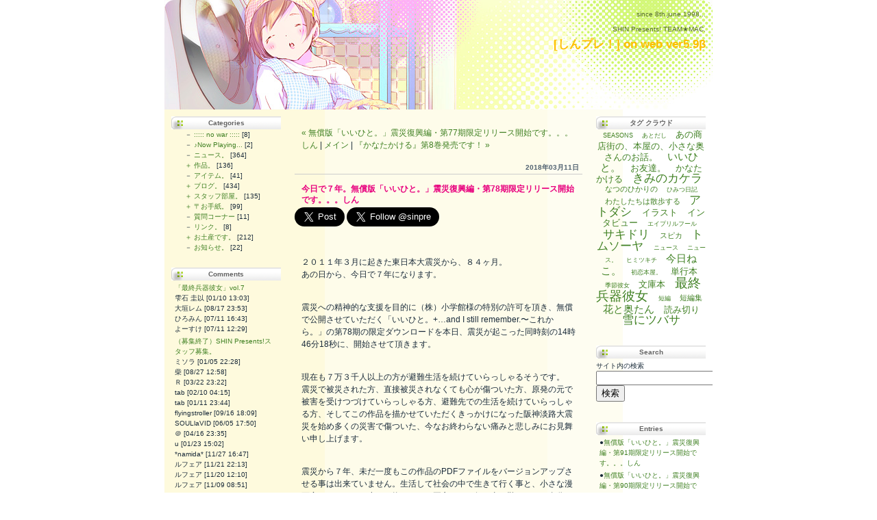

--- FILE ---
content_type: text/html
request_url: http://www.sinpre.com/sinpre/archives/2018/03/78_1.html
body_size: 63876
content:
<!DOCTYPE html PUBLIC "-//W3C//DTD XHTML 1.0 Transitional//EN" "http://www.w3.org/TR/xhtml1/DTD/xhtml1-transitional.dtd">

<html xmlns="http://www.w3.org/1999/xhtml">
<head>
<meta http-equiv="Content-Type" content="text/html; charset=utf-8" />
<meta name="generator" content="http://www.movabletype.org/" />

<title>[しんプレ！] on web  ver5.9β: 今日で７年。無償版「いいひと。」震災復興編・第78期限定リリース開始です。。。しん</title>



<link rel="stylesheet" href="http://www.sinpre.com/sinpre/entry.css" type="text/css" />

<link rel="alternate" type="application/atom+xml" title="Atom" href="http://www.sinpre.com/sinpre/atom.xml" />

<link rel="alternate" type="application/rss+xml" title="RSS 1.0" href="http://www.sinpre.com/sinpre/index.rdf" />

<link rel="alternate" type="application/rss+xml" title="RSS 2.0" href="http://www.sinpre.com/sinpre/index.xml" />

<link rel="EditURI" type="application/rsd+xml" title="RSD" href="http://www.sinpre.com/sinpre/rsd.xml" />






</head>



<body>



<div id="container">



<div id="banner">

<h2>since 8th.june.1998...<br>SHIN Presents! TEAM★MAC.</h2>

<h1><a href="http://www.sinpre.com/sinpre/" accesskey="1">[しんプレ！] on web  ver5.9β</a></h1>

</div>

<!--テーブル左側-->
<table width="780" border="0" cellspacing="0" cellpadding="0">
  <tr> 
    <td width="180" align="left" valign="top">

<div id="right">

<div class="sidebar">



<h2>Categories</h2>

<div class="sidetitle">
<div id="categories">

<script type="text/javascript" language="javascript">
<!--

function shBlock(id){
    var disp = document.getElementById(id).style.display;

    if (disp == "block") {
        document.getElementById(id).style.display= "none";
    } else {
        document.getElementById(id).style.display= "block";
    }
}

//-->
</script>


<ul>

<li>
－

<a href="http://www.sinpre.com/sinpre/archives/_no_war_/" title="考え続けるために。"> ::::: no war :::::</a>
[8]


<div style="display:none" id="cat_22">

</div>
</li>






<li>
－

<a href="http://www.sinpre.com/sinpre/archives/now_playing/" title="しんプレで今現在、お仕事しながら聴いている曲です♪">♪Now Playing...</a>
[2]


<div style="display:none" id="cat_46">

</div>
</li>






<li>
－

<a href="http://www.sinpre.com/sinpre/archives/news/" title="しんプレの最新情報です。">ニュース。</a>
[364]


<div style="display:none" id="cat_8">

</div>
</li>






<li>
<a href="javascript:void(0);" onClick="shBlock('cat_10');">＋</a>



<a href="http://www.sinpre.com/sinpre/archives/works/" title="しんプレの作品たちです。お買い物もこちらからが便利。ネット通販サイトへのリンクがありますよ。">作品。</a>
[136]


<div style="display:none" id="cat_10">

<ul>

<li>
－

<a href="http://www.sinpre.com/sinpre/archives/works/cat54/" title="">いいひと。</a>
[22]


<div style="display:none" id="cat_54">

</div>
</li>






<li>
－

<a href="http://www.sinpre.com/sinpre/archives/works/cat42/" title="">最終兵器彼女</a>
[18]


<div style="display:none" id="cat_42">

</div>
</li>






<li>
－

<a href="http://www.sinpre.com/sinpre/archives/works/cat43/" title="">きみのカケラ</a>
[9]


<div style="display:none" id="cat_43">

</div>
</li>






<li>
－

<a href="http://www.sinpre.com/sinpre/archives/works/cat44/" title="">トムソーヤ</a>
[7]


<div style="display:none" id="cat_44">

</div>
</li>






<li>
－

<a href="http://www.sinpre.com/sinpre/archives/works/okutan/" title="">花と奥たん</a>
[20]


<div style="display:none" id="cat_65">

</div>
</li>






<li>
－

<a href="http://www.sinpre.com/sinpre/archives/works/0143work/" title="">雪にツバサ</a>
[24]


<div style="display:none" id="cat_66">

</div>
</li>






<li>
－

<a href="http://www.sinpre.com/sinpre/archives/works/0144work/" title="">本屋の奥さんのお話し</a>
[9]


<div style="display:none" id="cat_68">

</div>
</li>






<li>
－

<a href="http://www.sinpre.com/sinpre/archives/works/0145work/" title="">かなたかける</a>
[10]


<div style="display:none" id="cat_69">

</div>
</li>






<li>
－

髪を切りに来ました。

<div style="display:none" id="cat_70">

</div>
</li>






<li>
－

<a href="http://www.sinpre.com/sinpre/archives/works/cat48/" title="">短編集。</a>
[9]


<div style="display:none" id="cat_48">

</div>
</li>






<li>
－

<a href="http://www.sinpre.com/sinpre/archives/works/cat56/" title="">読み切り。</a>
[23]


<div style="display:none" id="cat_56">

</div>
</li>






<li>
－

<a href="http://www.sinpre.com/sinpre/archives/works/cat55/" title="">イラスト。</a>
[17]


<div style="display:none" id="cat_55">

</div>
</li>






<li>
－

<a href="http://www.sinpre.com/sinpre/archives/works/cat45/" title="">...その他。</a>
[10]


<div style="display:none" id="cat_45">

</div>
</li>

</ul>


</div>
</li>






<li>
－

<a href="http://www.sinpre.com/sinpre/archives/item/" title="しんプレ作品関連のDVD、CDなどをはじめとしたグッズはこちら。">アイテム。</a>
[41]


<div style="display:none" id="cat_11">

</div>
</li>






<li>
<a href="javascript:void(0);" onClick="shBlock('cat_16');">＋</a>



<a href="http://www.sinpre.com/sinpre/archives/blog/" title="作品の情報からしんプレの近況までいろんなあれこれをブログにしています。">ブログ。</a>
[434]


<div style="display:none" id="cat_16">

<ul>

<li>
－

<a href="http://www.sinpre.com/sinpre/archives/blog/cat23/" title="サイト更新記録兼しんプレの近況日記">ひみつ日記</a>
[121]


<div style="display:none" id="cat_23">

</div>
</li>






<li>
－

<a href="http://www.sinpre.com/sinpre/archives/blog/cat19/" title="">最終兵器彼女</a>
[59]


<div style="display:none" id="cat_19">

</div>
</li>






<li>
<a href="javascript:void(0);" onClick="shBlock('cat_18');">＋</a>



<a href="http://www.sinpre.com/sinpre/archives/blog/private/" title="高橋しんの不定期更新ブログ。主に猫とか猫とか。">しんブログ</a>
[81]


<div style="display:none" id="cat_18">

<ul>

<li>
－

<a href="http://www.sinpre.com/sinpre/archives/blog/private/cat63/" title="猫とか猫とか。">今日ねこ。</a>
[26]


<div style="display:none" id="cat_63">

</div>
</li>

</ul>


</div>
</li>






<li>
<a href="javascript:void(0);" onClick="shBlock('cat_9');">＋</a>



<a href="http://www.sinpre.com/sinpre/archives/blog/cat9/" title="">きみのカケラ</a>
[70]


<div style="display:none" id="cat_9">

<ul>

<li>
－

<a href="http://www.sinpre.com/sinpre/archives/blog/cat9/cat61/" title="">サキドリ：きみのカケラ</a>
[44]


<div style="display:none" id="cat_61">

</div>
</li>

</ul>


</div>
</li>






<li>
－

<a href="http://www.sinpre.com/sinpre/archives/blog/cat20/" title="">トムソーヤ</a>
[51]


<div style="display:none" id="cat_20">

</div>
</li>






<li>
－

<a href="http://www.sinpre.com/sinpre/archives/blog/0345blog/" title="">雪にツバサ</a>
[126]


<div style="display:none" id="cat_67">

</div>
</li>






<li>
－

<a href="http://www.sinpre.com/sinpre/archives/blog/cat24/" title="">しんプレ</a>
[89]


<div style="display:none" id="cat_24">

</div>
</li>






<li>
<a href="javascript:void(0);" onClick="shBlock('cat_57');">＋</a>



<a href="http://www.sinpre.com/sinpre/archives/blog/cat57/" title="">落書き帳。</a>
[9]


<div style="display:none" id="cat_57">

<ul>

<li>
－

<a href="http://www.sinpre.com/sinpre/archives/blog/cat57/cat58/" title="">古い落書き帳</a>
[8]


<div style="display:none" id="cat_58">

</div>
</li>






<li>
－

<a href="http://www.sinpre.com/sinpre/archives/blog/cat57/cat59/" title="">新しい落書き帳</a>
[1]


<div style="display:none" id="cat_59">

</div>
</li>

</ul>


</div>
</li>

</ul>


</div>
</li>






<li>
<a href="javascript:void(0);" onClick="shBlock('cat_12');">＋</a>



<a href="http://www.sinpre.com/sinpre/archives/staff/" title="当サイトを運営してます、しんプレスタッフのお部屋です。スタッフ募集情報もこちらから。">スタッフ部屋。</a>
[135]


<div style="display:none" id="cat_12">

<ul>

<li>
－

<a href="http://www.sinpre.com/sinpre/archives/staff/cat21/" title="">スタッフ募集</a>
[3]


<div style="display:none" id="cat_21">

</div>
</li>

</ul>


</div>
</li>






<li>
<a href="javascript:void(0);" onClick="shBlock('cat_13');">＋</a>



<a href="http://www.sinpre.com/sinpre/archives/letter/" title="皆さんからのお便りをどうぞ。送るのもこちらから。">〒お手紙。</a>
[99]


<div style="display:none" id="cat_13">

<ul>

<li>
－

<a href="http://www.sinpre.com/sinpre/archives/letter/cat53/" title="">〒お手紙を送る</a>
[1]


<div style="display:none" id="cat_53">

</div>
</li>

</ul>


</div>
</li>






<li>
－

<a href="http://www.sinpre.com/sinpre/archives/faq/" title="わからないこと、イロイロ聞いてみて。お答え出来ないことももちろんあります。">質問コーナー</a>
[11]


<div style="display:none" id="cat_14">

</div>
</li>






<li>
－

<a href="http://www.sinpre.com/sinpre/archives/links/" title="しんプレにイロイロ関係したリンク集です。お友達もこちらから。">リンク。</a>
[8]


<div style="display:none" id="cat_15">

</div>
</li>






<li>
<a href="javascript:void(0);" onClick="shBlock('cat_49');">＋</a>



<a href="http://www.sinpre.com/sinpre/archives/present/" title="[しんプレ.com!]にお越しいただきましてありがとうございました。よろしければお土産もお持ち帰り下さい。">お土産です。</a>
[212]


<div style="display:none" id="cat_49">

<ul>

<li>
－

<a href="http://www.sinpre.com/sinpre/archives/present/cat62/" title="きみのカケラのおみやげです。">きみのカケラ</a>
[26]


<div style="display:none" id="cat_62">

</div>
</li>






<li>
－

<a href="http://www.sinpre.com/sinpre/archives/present/cat50/" title="最終兵器彼女のおみやげです。">最終兵器彼女</a>
[20]


<div style="display:none" id="cat_50">

</div>
</li>






<li>
－

<a href="http://www.sinpre.com/sinpre/archives/present/cat51/" title="その他の作品のおみやげです。">その他</a>
[28]


<div style="display:none" id="cat_51">

</div>
</li>






<li>
－

<a href="http://www.sinpre.com/sinpre/archives/present/cat52/" title="携帯の待ち受け画面をどうぞ。">携帯待ち受け</a>
[79]


<div style="display:none" id="cat_52">

</div>
</li>

</ul>


</div>
</li>






<li>
－

<a href="http://www.sinpre.com/sinpre/archives/infomation/" title="[しんプレ.com!]からのお知らせです。">お知らせ。</a>
[22]


<div style="display:none" id="cat_7">

</div>
</li>

</ul>



</div>
</div>


<br>


<h2>Comments</h2>



<ul>


<li><a href="http://www.sinpre.com/sinpre/archives/2001/12/vol7.html">「最終兵器彼女」vol.7</a><br>


雫石 圭以 [01/10 13:03]<br />


大垣レム [08/17 23:53]<br />


ひろみん [07/11 16:43]<br />


よーすけ [07/11 12:29]<br />



</li>


<li><a href="http://www.sinpre.com/sinpre/archives/2010/12/shin_presents.html">（募集終了）SHIN Presents!スタッフ募集。</a><br>


ミソラ [01/05 22:28]<br />


柴 [08/27 12:58]<br />


Ｒ [03/22 23:22]<br />


tab [02/10 04:15]<br />


tab [01/11 23:44]<br />


flyingstroller [09/16 18:09]<br />


SOULlaVID [06/05 17:50]<br />


＠ [04/16 23:35]<br />


u [01/23 15:02]<br />


*namida* [11/27 16:47]<br />


ルフェア [11/21 22:13]<br />


ルフェア [11/20 12:10]<br />


ルフェア [11/09 08:51]<br />



</li>


<li><a href="http://www.sinpre.com/sinpre/archives/2013/04/post_453.html">【発表】「花と奥たん」刊行ペース倍増化計画！！</a><br>


萌 [04/07 23:56]<br />



</li>


<li><a href="http://www.sinpre.com/sinpre/archives/2011/03/311.html">3月11日の震災で生活が変わってしまった沢山の読者の方々、そして漫画が好きな方々へ。</a><br>


Yoshi. [09/07 08:06]<br />


ヒロ [04/12 16:35]<br />


ちょめじ [04/12 16:33]<br />


りりり [03/21 15:28]<br />



</li>


<li><a href="http://www.sinpre.com/sinpre/archives/2012/04/vol3_5.html">「雪にツバサ」vol.3　発売開始です！！</a><br>


まぁ汰 [05/08 13:35]<br />



</li>


<li><a href="http://www.sinpre.com/sinpre/archives/2011/08/post_436.html">「花と奥たん第７話」本日公開！</a><br>


あ [05/03 04:07]<br />


ともママ [12/21 23:30]<br />


ナミダメ [09/23 22:28]<br />



</li>


<li><a href="http://www.sinpre.com/sinpre/archives/2012/01/vol2_6.html">「雪にツバサ」vol.2　本日！発売です!!</a><br>


大阪学生 [01/24 01:37]<br />



</li>


<li><a href="http://www.sinpre.com/sinpre/archives/2011/10/post_440.html">[速報！]「雪にツバサ」第一話完全試し読み開始です♪</a><br>


のん [10/29 17:26]<br />



</li>


<li><a href="http://www.sinpre.com/sinpre/archives/2011/09/seasons_1.html">「SEASONS ─なつのひかりの─」発売開始！</a><br>


まーず [09/28 00:04]<br />


うっちゃ [09/21 22:32]<br />


良幸 [09/18 18:01]<br />


影の人 [09/18 17:59]<br />


あおやん [09/18 17:50]<br />


ねん [09/18 17:33]<br />


春杜 [09/18 17:27]<br />


bsf [09/17 14:03]<br />



</li>


<li><a href="http://www.sinpre.com/sinpre/archives/2011/07/post_435.html">新連載「雪にツバサ」スタートです。</a><br>


道民 [07/22 00:34]<br />



</li>



</ul>



</div>

</div>
</td>
<!--左テーブル終了-->
<!--中央テーブル-->
<td width="420" align="left" valign="top">

<div id="center">

<div class="content">



<p align="right">
<a href="http://www.sinpre.com/sinpre/archives/2018/02/77.html">&laquo; 無償版「いいひと。」震災復興編・第77期限定リリース開始です。。。しん</a> |

<a href="http://www.sinpre.com/sinpre/">メイン</a>
| <a href="http://www.sinpre.com/sinpre/archives/2018/04/8_3.html">『かなたかける』第8巻発売です！ &raquo;</a>

</p>

<h2>2018&#24180;03&#26376;11&#26085;</h2>

<h3>今日で７年。無償版「いいひと。」震災復興編・第78期限定リリース開始です。。。しん</h3>


<a href="https://twitter.com/share" class="twitter-share-button"{count} data-via="sinpre" data-size="large">Tweet</a> <script>!function(d,s,id){var js,fjs=d.getElementsByTagName(s)[0],p=/^http:/.test(d.location)?'http':'https';if(!d.getElementById(id)){js=d.createElement(s);js.id=id;js.src=p+'://platform.twitter.com/widgets.js';fjs.parentNode.insertBefore(js,fjs);}}(document, 'script', 'twitter-wjs');</script>


<a href="https://twitter.com/sinpre" class="twitter-follow-button" data-show-count="false" data-size="large">Follow @sinpre</a> <script>!function(d,s,id){var js,fjs=d.getElementsByTagName(s)[0],p=/^http:/.test(d.location)?'http':'https';if(!d.getElementById(id)){js=d.createElement(s);js.id=id;js.src=p+'://platform.twitter.com/widgets.js';fjs.parentNode.insertBefore(js,fjs);}}(document, 'script', 'twitter-wjs');</script>


<iframe src="http://www.facebook.com/plugins/like.php?href=hhttp://www.sinpre.com/sinpre/archives/2018/03/78_1.html&amp;layout=button_count&amp;show_faces=true&amp;width=450&amp;action=like&amp;font=arial&amp;colorscheme=light&amp;height=21" scrolling="no" frameborder="0" style="border:none; overflow:hidden; width:450px; height:21px;" allowTransparency="true"></iframe>


<p>２０１１年３月に起きた東日本大震災から、８４ヶ月。<br />
あの日から、今日で７年になります。</p>

<p>震災への精神的な支援を目的に（株）小学館様の特別の許可を頂き、無償で公開させていただく「いいひと。+…and I still remember.〜これから。」の第78期の限定ダウンロードを本日、震災が起こった同時刻の14時46分18秒に、開始させて頂きます。</p>

<p>現在も７万３千人以上の方が避難生活を続けていらっしゃるそうです。<br />
震災で被災された方、直接被災されなくても心が傷ついた方、原発の元で被害を受けつづけていらっしゃる方、避難先での生活を続けていらっしゃる方、そしてこの作品を描かせていただくきっかけになった阪神淡路大震災を始め多くの災害で傷ついた、今なお終わらない痛みと悲しみにお見舞い申し上げます。</p>

<p>震災から７年、未だ一度もこの作品のPDFファイルをバージョンアップさせる事は出来ていません。生活して社会の中で生きて行く事と、小さな漫画家によるこんな小さな物でさえも両立させて行く事の難しさや、自分に対してのふがいなさを改めて確認するような日々です。<br />
しかし、ごく小さな作品ですが、この漫画を描くために積み重ねた自分なりに熱い日々や、このように無償公開するために費やした日々は、わたしにとっての小さな「あの日の」真実です。</p>

<p>２３年前のあの日、阪神・淡路の震災で被災された方に取材させていただいた「忘れ去られる事が一番つらい」という趣旨の言葉から始まったこの作品を、今後も、私自身への気付きも併せまして、作品のテーマ同様、「思い出すこと」をテーマに公開して行けたらと思い、続けさせていただきます。</p>

<p><br />
震災直後の２０１１年３月２６日の第１期の公開以来、たくさんのダウンロード、リツイート、ご感想、そして何より、読んでいただきましてありがとうございます。<br />
いつもは作品を出版関係の方や本屋さんから読者さんの元に届けて頂くのですが、この作品はツイッターやwebを通じて、作品を「読者さんから」、そのお友達の方々に届けて頂いています。お手数をおかけしますが、作家としてとても幸せな事だとも思っています。<br />
小さな漫画家の小さな作品に、皆さんが多くの力を与えてくださったこと。その事で、読まれた方の中で少しでも、前を向けた方がいらっしゃれば、嬉しく、誇りに思います。</p>

<p>漫画を取り巻く環境が必ずしも良い方向には進んでいない時ですが、漫画家の先輩達が血のにじむ思いをして開いて下さった「こんな時にでも誰かに勇気をわける事が出来る、信じる」という、漫画が持ち得る道を途絶えさせぬよう、私の小さな一歩一歩を、重ねさせて頂ければと思います。</p>

<p><br />
では、この作品を、今は私の読者の方に。それと、もし漫画が好きなお友達で、日常の中震災の事が忘れられて行く、忘れて行く事に心が傷ついている方がいらっしゃいましたら、よろしければまわして頂けますか？小さな力の漫画家で申し訳ないのですが。</p>

<p>2018年3月11日　高橋しん</p>

<p><a href="http://www.sinpre.com/sinpre/archives/2011/03/post_429.html"><img alt="IIHITO-eq-hyoushi.jpg" src="http://www.sinpre.com/sinpre/archives/2011/03/26/IIHITO-eq-hyoushi-thumb.jpg" width="205" height="300" />無償ダウンロードはこちらの第１期配信のエントリーからどうぞ。</a></p>

<p><font color="#555555">※今期の無償配信は、今月はむしろたくさんの報道により震災のことが伝えられていますので、特別のことはせず、いつも通り本日から3日間の限定配信を考えています。<br />
作品のテーマ上、また震災後、節目節目で私なりに復興の状態を見定めつつ、その都度配信して行けたらと思っています。ご理解よろしくお願いします。</p>

<p>PDFが読む事の出来ない環境にある方は、申し訳ありませんが有償の書籍をお買い求め頂くしか、今は方法はありません。これは宣伝ではなく、PDFを読めない方への配慮としての一文です。ご理解頂ければ助かります。<br />
<a href="http://www.shogakukan.co.jp/comics/detail/_isbn_4091927912">＞「いいひと。」11巻の小学館さま書籍情報・販売サイトへ（色んなサイトのネット書店へも行けます）</a><br />
</font></p>

<p>ご意見・動作の不具合等ありましたらツイッターID [<a href="http://twitter.com/sinpre">@sinpre</a>]まで、どうぞよろしければお願いします。</p>

<p></p>

<p>●今回の配信のためにFacebookページも作ってみました。よろしければ。<br />
<iframe src="http://www.facebook.com/plugins/likebox.php?href=http%3A%2F%2Fwww.facebook.com%2Fpages%2F%E9%AB%98%E6%A9%8B%E3%81%97%E3%82%93%E3%83%97%E3%83%AC%E3%82%BC%E3%83%B3%E3%83%84%2F180781528634345&amp;width=292&amp;colorscheme=light&amp;show_faces=true&amp;stream=true&amp;header=true&amp;height=427" scrolling="no" frameborder="0" style="border:none; overflow:hidden; width:292px; height:427px;" allowTransparency="true"></iframe></p>

<div id="a001282more"><div id="more">

</div></div>

<p><font color="#3355aa" size"-1">●関連カテゴリーもどうぞ</font><div class="cate">[<a href="http://www.sinpre.com/sinpre/archives/news/">ニュース。</a>]</div></p>

<p class="posted">投稿者 sinpre : 2018&#24180;03&#26376;11&#26085; 14:46</p>




<h2 id="comments">コメント</h2>





<h2>コメントをどうぞ。<br>
●皆さんにとって楽しいコメントは採用させていただくことがあります。<br>
●メールアドレスはセキュリティー上のもので外部に表示されることはありません。<br>
</h2> 
<font size="2"><b>お手紙フォーマット<br></b>
　どんな人？　性別（推奨）<br>
　お手紙の内容（公開したくない場合その旨お書き下さい）<br>
<font color="#aaaaaa"><b>++文例++<br></b>
高校生　男<br>
非公開です。こんにちは～。<br></font></font>

 



<form method="post" action="http://sinpre.com/mt/mt-comments.cgi" name="comments_form" onsubmit="if (this.bakecookie[0].checked) rememberMe(this)">
<input type="hidden" name="static" value="1" />
<input type="hidden" name="entry_id" value="1282" />

<div id="name_email">
<p><label for="author">名前:</label><br />
<input tabindex="1" id="author" name="author" /></p>

<p><label for="email">メールアドレス（外部に表示されることはありません）:</label><br />
<input tabindex="2" id="email" name="email" /></p>
</div>



<p><label for="url">URL:</label><br />
<input tabindex="3" type="text" name="url" id="url" />
保存しますか?
<input type="radio" id="remember" onclick="rememberMe(this.form)" name="bakecookie" /><label for="remember">はい</label><input type="radio" id="forget" name="bakecookie" onclick="forgetMe(this.form)" value="Forget Info" style="margin-left: 15px;" /><label for="forget">いいえ</label><br style="clear: both;" />
</p>

<p><label for="text">コメント:</label><br/>
<textarea tabindex="4" id="text" name="text" rows="10" cols="50"></textarea></p>

<div align="center">
<input type="submit" name="preview" tabindex="5" 
    value="&nbsp;確認&nbsp;" />
<input style="font-weight: bold;" type="submit" name="post" 
    tabindex="6" value="&nbsp;投稿&nbsp;" />
</div>
</form>




<script type="text/javascript" language="javascript">
<!--
if (document.comments_form.email != undefined)
    document.comments_form.email.value = getCookie("mtcmtmail");
if (document.comments_form.author != undefined)
    document.comments_form.author.value = getCookie("mtcmtauth");
if (document.comments_form.url != undefined)
    document.comments_form.url.value = getCookie("mtcmthome");
if (getCookie("mtcmtauth") || getCookie("mtcmthome")) {
    document.comments_form.bakecookie[0].checked = true;
} else {
    document.comments_form.bakecookie[1].checked = true;
}
//-->
</script>





</div>

</div>
</td>
<!--中央テーブル終了-->
<!--右テーブル-->
<td width="180" align="left" valign="top">


<div id="right">

<div class="sidebar">


<div class="module-tagcloud module">
    <h2 class="module-header">タグ クラウド</h2>
    <div class="module-content">
        <ul class="module-list">
                            <li class="module-list-item taglevel6">
                    <a href="http://sinpre.com/mt/mt-search.cgi?tag=SEASONS&amp;blog_id=4">SEASONS</a>
                </li>
                            <li class="module-list-item taglevel6">
                    <a href="http://sinpre.com/mt/mt-search.cgi?tag=%E3%81%82%E3%81%A8%E3%81%A0%E3%81%97&amp;blog_id=4">あとだし</a>
                </li>
                            <li class="module-list-item taglevel4">
                    <a href="http://sinpre.com/mt/mt-search.cgi?tag=%E3%81%82%E3%81%AE%E5%95%86%E5%BA%97%E8%A1%97%E3%81%AE%E3%80%81%E6%9C%AC%E5%B1%8B%E3%81%AE%E3%80%81%E5%B0%8F%E3%81%95%E3%81%AA%E5%A5%A5%E3%81%95%E3%82%93%E3%81%AE%E3%81%8A%E8%A9%B1%E3%80%82&amp;blog_id=4">あの商店街の、本屋の、小さな奥さんのお話。</a>
                </li>
                            <li class="module-list-item taglevel3">
                    <a href="http://sinpre.com/mt/mt-search.cgi?tag=%E3%81%84%E3%81%84%E3%81%B2%E3%81%A8%E3%80%82&amp;blog_id=4">いいひと。</a>
                </li>
                            <li class="module-list-item taglevel4">
                    <a href="http://sinpre.com/mt/mt-search.cgi?tag=%E3%81%8A%E5%8F%8B%E9%81%94%E3%80%82&amp;blog_id=4">お友達。</a>
                </li>
                            <li class="module-list-item taglevel4">
                    <a href="http://sinpre.com/mt/mt-search.cgi?tag=%E3%81%8B%E3%81%AA%E3%81%9F%E3%81%8B%E3%81%91%E3%82%8B&amp;blog_id=4">かなたかける</a>
                </li>
                            <li class="module-list-item taglevel2">
                    <a href="http://sinpre.com/mt/mt-search.cgi?tag=%E3%81%8D%E3%81%BF%E3%81%AE%E3%82%AB%E3%82%B1%E3%83%A9&amp;blog_id=4">きみのカケラ</a>
                </li>
                            <li class="module-list-item taglevel5">
                    <a href="http://sinpre.com/mt/mt-search.cgi?tag=%E3%81%AA%E3%81%A4%E3%81%AE%E3%81%B2%E3%81%8B%E3%82%8A%E3%81%AE&amp;blog_id=4">なつのひかりの</a>
                </li>
                            <li class="module-list-item taglevel6">
                    <a href="http://sinpre.com/mt/mt-search.cgi?tag=%E3%81%B2%E3%81%BF%E3%81%A4%E6%97%A5%E8%A8%98&amp;blog_id=4">ひみつ日記</a>
                </li>
                            <li class="module-list-item taglevel5">
                    <a href="http://sinpre.com/mt/mt-search.cgi?tag=%E3%82%8F%E3%81%9F%E3%81%97%E3%81%9F%E3%81%A1%E3%81%AF%E6%95%A3%E6%AD%A9%E3%81%99%E3%82%8B&amp;blog_id=4">わたしたちは散歩する</a>
                </li>
                            <li class="module-list-item taglevel2">
                    <a href="http://sinpre.com/mt/mt-search.cgi?tag=%E3%82%A2%E3%83%88%E3%83%80%E3%82%B7&amp;blog_id=4">アトダシ</a>
                </li>
                            <li class="module-list-item taglevel4">
                    <a href="http://sinpre.com/mt/mt-search.cgi?tag=%E3%82%A4%E3%83%A9%E3%82%B9%E3%83%88&amp;blog_id=4">イラスト</a>
                </li>
                            <li class="module-list-item taglevel4">
                    <a href="http://sinpre.com/mt/mt-search.cgi?tag=%E3%82%A4%E3%83%B3%E3%82%BF%E3%83%93%E3%83%A5%E3%83%BC&amp;blog_id=4">インタビュー</a>
                </li>
                            <li class="module-list-item taglevel6">
                    <a href="http://sinpre.com/mt/mt-search.cgi?tag=%E3%82%A8%E3%82%A4%E3%83%97%E3%83%AA%E3%83%AB%E3%83%95%E3%83%BC%E3%83%AB&amp;blog_id=4">エイプリルフール</a>
                </li>
                            <li class="module-list-item taglevel2">
                    <a href="http://sinpre.com/mt/mt-search.cgi?tag=%E3%82%B5%E3%82%AD%E3%83%89%E3%83%AA&amp;blog_id=4">サキドリ</a>
                </li>
                            <li class="module-list-item taglevel5">
                    <a href="http://sinpre.com/mt/mt-search.cgi?tag=%E3%82%B9%E3%83%94%E3%82%AB&amp;blog_id=4">スピカ</a>
                </li>
                            <li class="module-list-item taglevel2">
                    <a href="http://sinpre.com/mt/mt-search.cgi?tag=%E3%83%88%E3%83%A0%E3%82%BD%E3%83%BC%E3%83%A4&amp;blog_id=4">トムソーヤ</a>
                </li>
                            <li class="module-list-item taglevel6">
                    <a href="http://sinpre.com/mt/mt-search.cgi?tag=%E3%83%8B%E3%83%A5%E3%83%BC%E3%82%B9&amp;blog_id=4">ニュース</a>
                </li>
                            <li class="module-list-item taglevel6">
                    <a href="http://sinpre.com/mt/mt-search.cgi?tag=%E3%83%8B%E3%83%A5%E3%83%BC%E3%82%B9%E3%80%82&amp;blog_id=4">ニュース。</a>
                </li>
                            <li class="module-list-item taglevel6">
                    <a href="http://sinpre.com/mt/mt-search.cgi?tag=%E3%83%92%E3%83%9F%E3%83%84%E3%82%AD%E3%83%81&amp;blog_id=4">ヒミツキチ</a>
                </li>
                            <li class="module-list-item taglevel3">
                    <a href="http://sinpre.com/mt/mt-search.cgi?tag=%E4%BB%8A%E6%97%A5%E3%81%AD%E3%81%93%E3%80%82&amp;blog_id=4">今日ねこ。</a>
                </li>
                            <li class="module-list-item taglevel6">
                    <a href="http://sinpre.com/mt/mt-search.cgi?tag=%E5%88%9D%E6%81%8B%E6%9C%AC%E5%B1%8B%E3%80%82&amp;blog_id=4">初恋本屋。</a>
                </li>
                            <li class="module-list-item taglevel4">
                    <a href="http://sinpre.com/mt/mt-search.cgi?tag=%E5%8D%98%E8%A1%8C%E6%9C%AC&amp;blog_id=4">単行本</a>
                </li>
                            <li class="module-list-item taglevel6">
                    <a href="http://sinpre.com/mt/mt-search.cgi?tag=%E5%AD%A3%E7%AF%80%E5%BD%BC%E5%A5%B3&amp;blog_id=4">季節彼女</a>
                </li>
                            <li class="module-list-item taglevel4">
                    <a href="http://sinpre.com/mt/mt-search.cgi?tag=%E6%96%87%E5%BA%AB%E6%9C%AC&amp;blog_id=4">文庫本</a>
                </li>
                            <li class="module-list-item taglevel1">
                    <a href="http://sinpre.com/mt/mt-search.cgi?tag=%E6%9C%80%E7%B5%82%E5%85%B5%E5%99%A8%E5%BD%BC%E5%A5%B3&amp;blog_id=4">最終兵器彼女</a>
                </li>
                            <li class="module-list-item taglevel6">
                    <a href="http://sinpre.com/mt/mt-search.cgi?tag=%E7%9F%AD%E7%B7%A8&amp;blog_id=4">短編</a>
                </li>
                            <li class="module-list-item taglevel5">
                    <a href="http://sinpre.com/mt/mt-search.cgi?tag=%E7%9F%AD%E7%B7%A8%E9%9B%86&amp;blog_id=4">短編集</a>
                </li>
                            <li class="module-list-item taglevel3">
                    <a href="http://sinpre.com/mt/mt-search.cgi?tag=%E8%8A%B1%E3%81%A8%E5%A5%A5%E3%81%9F%E3%82%93&amp;blog_id=4">花と奥たん</a>
                </li>
                            <li class="module-list-item taglevel4">
                    <a href="http://sinpre.com/mt/mt-search.cgi?tag=%E8%AA%AD%E3%81%BF%E5%88%87%E3%82%8A&amp;blog_id=4">読み切り</a>
                </li>
                            <li class="module-list-item taglevel2">
                    <a href="http://sinpre.com/mt/mt-search.cgi?tag=%E9%9B%AA%E3%81%AB%E3%83%84%E3%83%90%E3%82%B5&amp;blog_id=4">雪にツバサ</a>
                </li>
            
        </ul>
    </div>
</div>


<h2>Search</h2>

 

<div class="link-note">

<form method="get" action="http://sinpre.com/mt/mt-search.cgi">

<input type="hidden" name="IncludeBlogs" value="4" />

<label for="search" accesskey="4">サイト内の検索</label><br />

<input id="search"  class="fo" name="search" size="20" /><br />

<input type="submit" value="検索" />

</form>

</div>






<h2>Entries</h2>



<ul>


<li>●<a href="http://www.sinpre.com/sinpre/archives/2019/05/91.html">無償版「いいひと。」震災復興編・第91期限定リリース開始です。。。しん</a></li>


<li>●<a href="http://www.sinpre.com/sinpre/archives/2019/04/90.html">無償版「いいひと。」震災復興編・第90期限定リリース開始です。。。しん</a></li>


<li>●<a href="http://www.sinpre.com/sinpre/archives/2019/03/15_4.html">「花と奥たん第15話 お好み焼きの仲直り風 (前・中・後編)」</a></li>


<li>●<a href="http://www.sinpre.com/sinpre/archives/2019/03/89_1.html">あの日から８年経ちました。無償版「いいひと。」震災復興編・第89期限定リリース開始です。。。しん</a></li>


<li>●<a href="http://www.sinpre.com/sinpre/archives/2019/02/14_6.html">「花と奥たん第14話 お久しぶりの海の味。五つ。 (前・中・後編)」</a></li>


<li>●<a href="http://www.sinpre.com/sinpre/archives/2019/02/88.html">来月で、８年経ちます。無償版「いいひと。」震災復興編・第88期限定リリース開始です。。。しん</a></li>


<li>●<a href="http://www.sinpre.com/sinpre/archives/2019/01/13_1.html">「花と奥たん第13話 季節外れのあったかご飯 (前・中・後編)」</a></li>


<li>●<a href="http://www.sinpre.com/sinpre/archives/2019/01/86_1.html">今年最初。無償版「いいひと。」震災復興編・第87期限定リリース開始です。。。しん</a></li>


<li>●<a href="http://www.sinpre.com/sinpre/archives/2018/12/86.html">年内最後。無償版「いいひと。」震災復興編・第86期限定リリース開始です。。。しん</a></li>


<li>●<a href="http://www.sinpre.com/sinpre/archives/2018/12/12_4.html">「花と奥たん第12話 里芋と牛肉と醤油味のアレ。(前・中・後編)」</a></li>


<li>●<a href="http://www.sinpre.com/sinpre/archives/2018/12/_11_4_1.html">花と奥たん連載再開 & 週刊連載化です!「第11話 愛情自家製ピーナツで4品」</a></li>


<li>●<a href="http://www.sinpre.com/sinpre/archives/2018/11/post_478.html">『最終兵器彼女スペシャルイベント』開催決定！</a></li>


<li>●<a href="http://www.sinpre.com/sinpre/archives/2018/11/85.html">無償版「いいひと。」震災復興編・第85期限定リリース開始です。。。しん</a></li>


<li>●<a href="http://www.sinpre.com/sinpre/archives/2018/10/10_3.html">『かなたかける』第10巻発売です！</a></li>


<li>●<a href="http://www.sinpre.com/sinpre/archives/2018/10/post_479.html">急募！「高橋しん・プレゼンツ」作画スタッフ募集！〜「花と奥たん」や新作等〜</a></li>


<li>●<a href="http://www.sinpre.com/sinpre/archives/2018/10/84_1.html">無償版「いいひと。」震災復興編・第84期限定リリース開始です。。。しん</a></li>


<li>●<a href="http://www.sinpre.com/sinpre/archives/2018/09/83.html">無償版「いいひと。」震災復興編・第83期限定リリース開始です。。。しん</a></li>


<li>●<a href="http://www.sinpre.com/sinpre/archives/2018/08/82.html">無償版「いいひと。」震災復興編・第82期限定リリース開始です。。。しん</a></li>


<li>●<a href="http://www.sinpre.com/sinpre/archives/2018/08/9_4.html">『かなたかける』第9巻発売です！</a></li>


<li>●<a href="http://www.sinpre.com/sinpre/archives/2018/06/81.html">無償版「いいひと。」震災復興編・第81期限定リリース開始です。。。しん</a></li>


<li>●<a href="http://www.sinpre.com/sinpre/archives/2018/05/80.html">無償版「いいひと。」震災復興編・第80期限定リリース開始です。。。しん</a></li>


<li>●<a href="http://www.sinpre.com/sinpre/archives/2018/04/79.html">熊本・大分地震から２年。無償版「いいひと。」震災復興編・第79期限定リリース開始です。。。しん</a></li>


<li>●<a href="http://www.sinpre.com/sinpre/archives/2018/04/8_3.html">『かなたかける』第8巻発売です！</a></li>


<li>●<a href="http://www.sinpre.com/sinpre/archives/2018/03/78_1.html">今日で７年。無償版「いいひと。」震災復興編・第78期限定リリース開始です。。。しん</a></li>


<li>●<a href="http://www.sinpre.com/sinpre/archives/2018/02/77.html">無償版「いいひと。」震災復興編・第77期限定リリース開始です。。。しん</a></li>


<li>●<a href="http://www.sinpre.com/sinpre/archives/2018/01/76.html">今年最初。無償版「いいひと。」震災復興編・第76期限定リリース開始です。。。しん</a></li>


<li>●<a href="http://www.sinpre.com/sinpre/archives/2017/12/7_3.html">『かなたかける』第7巻発売です！</a></li>


<li>●<a href="http://www.sinpre.com/sinpre/archives/2017/12/75.html">無償版「いいひと。」震災復興編・第75期限定リリース開始です。。。しん</a></li>


<li>●<a href="http://www.sinpre.com/sinpre/archives/2017/12/post_476.html">『最終兵器彼女』最新コラボアイテムのご紹介です☆</a></li>


<li>●<a href="http://www.sinpre.com/sinpre/archives/2017/11/74.html">無償版「いいひと。」震災復興編・第74期限定リリース開始です。。。しん</a></li>



</ul>



<div class="module-archives module" id="monthly-archives">
   <h2 class="module-header">ArchiveList</h2>
   <div class="module-content">
      <select onchange="nav(this)">
         <option>月を選択</option>
                  <option value="http://www.sinpre.com/sinpre/archives/2019/05/">2019&#24180;05&#26376;</option>
                  <option value="http://www.sinpre.com/sinpre/archives/2019/04/">2019&#24180;04&#26376;</option>
                  <option value="http://www.sinpre.com/sinpre/archives/2019/03/">2019&#24180;03&#26376;</option>
                  <option value="http://www.sinpre.com/sinpre/archives/2019/02/">2019&#24180;02&#26376;</option>
                  <option value="http://www.sinpre.com/sinpre/archives/2019/01/">2019&#24180;01&#26376;</option>
                  <option value="http://www.sinpre.com/sinpre/archives/2018/12/">2018&#24180;12&#26376;</option>
                  <option value="http://www.sinpre.com/sinpre/archives/2018/11/">2018&#24180;11&#26376;</option>
                  <option value="http://www.sinpre.com/sinpre/archives/2018/10/">2018&#24180;10&#26376;</option>
                  <option value="http://www.sinpre.com/sinpre/archives/2018/09/">2018&#24180;09&#26376;</option>
                  <option value="http://www.sinpre.com/sinpre/archives/2018/08/">2018&#24180;08&#26376;</option>
                  <option value="http://www.sinpre.com/sinpre/archives/2018/06/">2018&#24180;06&#26376;</option>
                  <option value="http://www.sinpre.com/sinpre/archives/2018/05/">2018&#24180;05&#26376;</option>
                  <option value="http://www.sinpre.com/sinpre/archives/2018/04/">2018&#24180;04&#26376;</option>
                  <option value="http://www.sinpre.com/sinpre/archives/2018/03/">2018&#24180;03&#26376;</option>
                  <option value="http://www.sinpre.com/sinpre/archives/2018/02/">2018&#24180;02&#26376;</option>
                  <option value="http://www.sinpre.com/sinpre/archives/2018/01/">2018&#24180;01&#26376;</option>
                  <option value="http://www.sinpre.com/sinpre/archives/2017/12/">2017&#24180;12&#26376;</option>
                  <option value="http://www.sinpre.com/sinpre/archives/2017/11/">2017&#24180;11&#26376;</option>
                  <option value="http://www.sinpre.com/sinpre/archives/2017/10/">2017&#24180;10&#26376;</option>
                  <option value="http://www.sinpre.com/sinpre/archives/2017/09/">2017&#24180;09&#26376;</option>
                  <option value="http://www.sinpre.com/sinpre/archives/2017/08/">2017&#24180;08&#26376;</option>
                  <option value="http://www.sinpre.com/sinpre/archives/2017/07/">2017&#24180;07&#26376;</option>
                  <option value="http://www.sinpre.com/sinpre/archives/2017/06/">2017&#24180;06&#26376;</option>
                  <option value="http://www.sinpre.com/sinpre/archives/2017/05/">2017&#24180;05&#26376;</option>
                  <option value="http://www.sinpre.com/sinpre/archives/2017/04/">2017&#24180;04&#26376;</option>
                  <option value="http://www.sinpre.com/sinpre/archives/2017/03/">2017&#24180;03&#26376;</option>
                  <option value="http://www.sinpre.com/sinpre/archives/2017/02/">2017&#24180;02&#26376;</option>
                  <option value="http://www.sinpre.com/sinpre/archives/2017/01/">2017&#24180;01&#26376;</option>
                  <option value="http://www.sinpre.com/sinpre/archives/2016/12/">2016&#24180;12&#26376;</option>
                  <option value="http://www.sinpre.com/sinpre/archives/2016/11/">2016&#24180;11&#26376;</option>
                  <option value="http://www.sinpre.com/sinpre/archives/2016/10/">2016&#24180;10&#26376;</option>
                  <option value="http://www.sinpre.com/sinpre/archives/2016/09/">2016&#24180;09&#26376;</option>
                  <option value="http://www.sinpre.com/sinpre/archives/2016/08/">2016&#24180;08&#26376;</option>
                  <option value="http://www.sinpre.com/sinpre/archives/2016/07/">2016&#24180;07&#26376;</option>
                  <option value="http://www.sinpre.com/sinpre/archives/2016/06/">2016&#24180;06&#26376;</option>
                  <option value="http://www.sinpre.com/sinpre/archives/2016/05/">2016&#24180;05&#26376;</option>
                  <option value="http://www.sinpre.com/sinpre/archives/2016/04/">2016&#24180;04&#26376;</option>
                  <option value="http://www.sinpre.com/sinpre/archives/2016/03/">2016&#24180;03&#26376;</option>
                  <option value="http://www.sinpre.com/sinpre/archives/2016/02/">2016&#24180;02&#26376;</option>
                  <option value="http://www.sinpre.com/sinpre/archives/2016/01/">2016&#24180;01&#26376;</option>
                  <option value="http://www.sinpre.com/sinpre/archives/2015/12/">2015&#24180;12&#26376;</option>
                  <option value="http://www.sinpre.com/sinpre/archives/2015/11/">2015&#24180;11&#26376;</option>
                  <option value="http://www.sinpre.com/sinpre/archives/2015/10/">2015&#24180;10&#26376;</option>
                  <option value="http://www.sinpre.com/sinpre/archives/2015/09/">2015&#24180;09&#26376;</option>
                  <option value="http://www.sinpre.com/sinpre/archives/2015/08/">2015&#24180;08&#26376;</option>
                  <option value="http://www.sinpre.com/sinpre/archives/2015/07/">2015&#24180;07&#26376;</option>
                  <option value="http://www.sinpre.com/sinpre/archives/2015/06/">2015&#24180;06&#26376;</option>
                  <option value="http://www.sinpre.com/sinpre/archives/2015/05/">2015&#24180;05&#26376;</option>
                  <option value="http://www.sinpre.com/sinpre/archives/2015/04/">2015&#24180;04&#26376;</option>
                  <option value="http://www.sinpre.com/sinpre/archives/2015/03/">2015&#24180;03&#26376;</option>
                  <option value="http://www.sinpre.com/sinpre/archives/2015/02/">2015&#24180;02&#26376;</option>
                  <option value="http://www.sinpre.com/sinpre/archives/2015/01/">2015&#24180;01&#26376;</option>
                  <option value="http://www.sinpre.com/sinpre/archives/2014/12/">2014&#24180;12&#26376;</option>
                  <option value="http://www.sinpre.com/sinpre/archives/2014/11/">2014&#24180;11&#26376;</option>
                  <option value="http://www.sinpre.com/sinpre/archives/2014/10/">2014&#24180;10&#26376;</option>
                  <option value="http://www.sinpre.com/sinpre/archives/2014/09/">2014&#24180;09&#26376;</option>
                  <option value="http://www.sinpre.com/sinpre/archives/2014/08/">2014&#24180;08&#26376;</option>
                  <option value="http://www.sinpre.com/sinpre/archives/2014/07/">2014&#24180;07&#26376;</option>
                  <option value="http://www.sinpre.com/sinpre/archives/2014/06/">2014&#24180;06&#26376;</option>
                  <option value="http://www.sinpre.com/sinpre/archives/2014/05/">2014&#24180;05&#26376;</option>
                  <option value="http://www.sinpre.com/sinpre/archives/2014/04/">2014&#24180;04&#26376;</option>
                  <option value="http://www.sinpre.com/sinpre/archives/2014/03/">2014&#24180;03&#26376;</option>
                  <option value="http://www.sinpre.com/sinpre/archives/2014/02/">2014&#24180;02&#26376;</option>
                  <option value="http://www.sinpre.com/sinpre/archives/2014/01/">2014&#24180;01&#26376;</option>
                  <option value="http://www.sinpre.com/sinpre/archives/2013/12/">2013&#24180;12&#26376;</option>
                  <option value="http://www.sinpre.com/sinpre/archives/2013/11/">2013&#24180;11&#26376;</option>
                  <option value="http://www.sinpre.com/sinpre/archives/2013/10/">2013&#24180;10&#26376;</option>
                  <option value="http://www.sinpre.com/sinpre/archives/2013/09/">2013&#24180;09&#26376;</option>
                  <option value="http://www.sinpre.com/sinpre/archives/2013/08/">2013&#24180;08&#26376;</option>
                  <option value="http://www.sinpre.com/sinpre/archives/2013/07/">2013&#24180;07&#26376;</option>
                  <option value="http://www.sinpre.com/sinpre/archives/2013/06/">2013&#24180;06&#26376;</option>
                  <option value="http://www.sinpre.com/sinpre/archives/2013/05/">2013&#24180;05&#26376;</option>
                  <option value="http://www.sinpre.com/sinpre/archives/2013/04/">2013&#24180;04&#26376;</option>
                  <option value="http://www.sinpre.com/sinpre/archives/2013/03/">2013&#24180;03&#26376;</option>
                  <option value="http://www.sinpre.com/sinpre/archives/2013/02/">2013&#24180;02&#26376;</option>
                  <option value="http://www.sinpre.com/sinpre/archives/2013/01/">2013&#24180;01&#26376;</option>
                  <option value="http://www.sinpre.com/sinpre/archives/2012/12/">2012&#24180;12&#26376;</option>
                  <option value="http://www.sinpre.com/sinpre/archives/2012/11/">2012&#24180;11&#26376;</option>
                  <option value="http://www.sinpre.com/sinpre/archives/2012/10/">2012&#24180;10&#26376;</option>
                  <option value="http://www.sinpre.com/sinpre/archives/2012/09/">2012&#24180;09&#26376;</option>
                  <option value="http://www.sinpre.com/sinpre/archives/2012/08/">2012&#24180;08&#26376;</option>
                  <option value="http://www.sinpre.com/sinpre/archives/2012/07/">2012&#24180;07&#26376;</option>
                  <option value="http://www.sinpre.com/sinpre/archives/2012/06/">2012&#24180;06&#26376;</option>
                  <option value="http://www.sinpre.com/sinpre/archives/2012/05/">2012&#24180;05&#26376;</option>
                  <option value="http://www.sinpre.com/sinpre/archives/2012/04/">2012&#24180;04&#26376;</option>
                  <option value="http://www.sinpre.com/sinpre/archives/2012/03/">2012&#24180;03&#26376;</option>
                  <option value="http://www.sinpre.com/sinpre/archives/2012/02/">2012&#24180;02&#26376;</option>
                  <option value="http://www.sinpre.com/sinpre/archives/2012/01/">2012&#24180;01&#26376;</option>
                  <option value="http://www.sinpre.com/sinpre/archives/2011/12/">2011&#24180;12&#26376;</option>
                  <option value="http://www.sinpre.com/sinpre/archives/2011/11/">2011&#24180;11&#26376;</option>
                  <option value="http://www.sinpre.com/sinpre/archives/2011/10/">2011&#24180;10&#26376;</option>
                  <option value="http://www.sinpre.com/sinpre/archives/2011/09/">2011&#24180;09&#26376;</option>
                  <option value="http://www.sinpre.com/sinpre/archives/2011/08/">2011&#24180;08&#26376;</option>
                  <option value="http://www.sinpre.com/sinpre/archives/2011/07/">2011&#24180;07&#26376;</option>
                  <option value="http://www.sinpre.com/sinpre/archives/2011/06/">2011&#24180;06&#26376;</option>
                  <option value="http://www.sinpre.com/sinpre/archives/2011/05/">2011&#24180;05&#26376;</option>
                  <option value="http://www.sinpre.com/sinpre/archives/2011/04/">2011&#24180;04&#26376;</option>
                  <option value="http://www.sinpre.com/sinpre/archives/2011/03/">2011&#24180;03&#26376;</option>
                  <option value="http://www.sinpre.com/sinpre/archives/2011/02/">2011&#24180;02&#26376;</option>
                  <option value="http://www.sinpre.com/sinpre/archives/2011/01/">2011&#24180;01&#26376;</option>
                  <option value="http://www.sinpre.com/sinpre/archives/2010/12/">2010&#24180;12&#26376;</option>
                  <option value="http://www.sinpre.com/sinpre/archives/2010/11/">2010&#24180;11&#26376;</option>
                  <option value="http://www.sinpre.com/sinpre/archives/2010/10/">2010&#24180;10&#26376;</option>
                  <option value="http://www.sinpre.com/sinpre/archives/2010/09/">2010&#24180;09&#26376;</option>
                  <option value="http://www.sinpre.com/sinpre/archives/2010/08/">2010&#24180;08&#26376;</option>
                  <option value="http://www.sinpre.com/sinpre/archives/2010/07/">2010&#24180;07&#26376;</option>
                  <option value="http://www.sinpre.com/sinpre/archives/2010/06/">2010&#24180;06&#26376;</option>
                  <option value="http://www.sinpre.com/sinpre/archives/2010/05/">2010&#24180;05&#26376;</option>
                  <option value="http://www.sinpre.com/sinpre/archives/2010/04/">2010&#24180;04&#26376;</option>
                  <option value="http://www.sinpre.com/sinpre/archives/2010/03/">2010&#24180;03&#26376;</option>
                  <option value="http://www.sinpre.com/sinpre/archives/2010/02/">2010&#24180;02&#26376;</option>
                  <option value="http://www.sinpre.com/sinpre/archives/2010/01/">2010&#24180;01&#26376;</option>
                  <option value="http://www.sinpre.com/sinpre/archives/2009/12/">2009&#24180;12&#26376;</option>
                  <option value="http://www.sinpre.com/sinpre/archives/2009/11/">2009&#24180;11&#26376;</option>
                  <option value="http://www.sinpre.com/sinpre/archives/2009/10/">2009&#24180;10&#26376;</option>
                  <option value="http://www.sinpre.com/sinpre/archives/2009/09/">2009&#24180;09&#26376;</option>
                  <option value="http://www.sinpre.com/sinpre/archives/2009/08/">2009&#24180;08&#26376;</option>
                  <option value="http://www.sinpre.com/sinpre/archives/2009/07/">2009&#24180;07&#26376;</option>
                  <option value="http://www.sinpre.com/sinpre/archives/2009/06/">2009&#24180;06&#26376;</option>
                  <option value="http://www.sinpre.com/sinpre/archives/2009/05/">2009&#24180;05&#26376;</option>
                  <option value="http://www.sinpre.com/sinpre/archives/2009/04/">2009&#24180;04&#26376;</option>
                  <option value="http://www.sinpre.com/sinpre/archives/2009/03/">2009&#24180;03&#26376;</option>
                  <option value="http://www.sinpre.com/sinpre/archives/2009/02/">2009&#24180;02&#26376;</option>
                  <option value="http://www.sinpre.com/sinpre/archives/2009/01/">2009&#24180;01&#26376;</option>
                  <option value="http://www.sinpre.com/sinpre/archives/2008/12/">2008&#24180;12&#26376;</option>
                  <option value="http://www.sinpre.com/sinpre/archives/2008/11/">2008&#24180;11&#26376;</option>
                  <option value="http://www.sinpre.com/sinpre/archives/2008/10/">2008&#24180;10&#26376;</option>
                  <option value="http://www.sinpre.com/sinpre/archives/2008/09/">2008&#24180;09&#26376;</option>
                  <option value="http://www.sinpre.com/sinpre/archives/2008/08/">2008&#24180;08&#26376;</option>
                  <option value="http://www.sinpre.com/sinpre/archives/2008/07/">2008&#24180;07&#26376;</option>
                  <option value="http://www.sinpre.com/sinpre/archives/2008/06/">2008&#24180;06&#26376;</option>
                  <option value="http://www.sinpre.com/sinpre/archives/2008/05/">2008&#24180;05&#26376;</option>
                  <option value="http://www.sinpre.com/sinpre/archives/2008/04/">2008&#24180;04&#26376;</option>
                  <option value="http://www.sinpre.com/sinpre/archives/2008/03/">2008&#24180;03&#26376;</option>
                  <option value="http://www.sinpre.com/sinpre/archives/2008/02/">2008&#24180;02&#26376;</option>
                  <option value="http://www.sinpre.com/sinpre/archives/2008/01/">2008&#24180;01&#26376;</option>
                  <option value="http://www.sinpre.com/sinpre/archives/2007/12/">2007&#24180;12&#26376;</option>
                  <option value="http://www.sinpre.com/sinpre/archives/2007/11/">2007&#24180;11&#26376;</option>
                  <option value="http://www.sinpre.com/sinpre/archives/2007/10/">2007&#24180;10&#26376;</option>
                  <option value="http://www.sinpre.com/sinpre/archives/2007/09/">2007&#24180;09&#26376;</option>
                  <option value="http://www.sinpre.com/sinpre/archives/2007/08/">2007&#24180;08&#26376;</option>
                  <option value="http://www.sinpre.com/sinpre/archives/2007/07/">2007&#24180;07&#26376;</option>
                  <option value="http://www.sinpre.com/sinpre/archives/2007/06/">2007&#24180;06&#26376;</option>
                  <option value="http://www.sinpre.com/sinpre/archives/2007/05/">2007&#24180;05&#26376;</option>
                  <option value="http://www.sinpre.com/sinpre/archives/2007/04/">2007&#24180;04&#26376;</option>
                  <option value="http://www.sinpre.com/sinpre/archives/2007/03/">2007&#24180;03&#26376;</option>
                  <option value="http://www.sinpre.com/sinpre/archives/2007/02/">2007&#24180;02&#26376;</option>
                  <option value="http://www.sinpre.com/sinpre/archives/2007/01/">2007&#24180;01&#26376;</option>
                  <option value="http://www.sinpre.com/sinpre/archives/2006/12/">2006&#24180;12&#26376;</option>
                  <option value="http://www.sinpre.com/sinpre/archives/2006/11/">2006&#24180;11&#26376;</option>
                  <option value="http://www.sinpre.com/sinpre/archives/2006/10/">2006&#24180;10&#26376;</option>
                  <option value="http://www.sinpre.com/sinpre/archives/2006/09/">2006&#24180;09&#26376;</option>
                  <option value="http://www.sinpre.com/sinpre/archives/2006/08/">2006&#24180;08&#26376;</option>
                  <option value="http://www.sinpre.com/sinpre/archives/2006/07/">2006&#24180;07&#26376;</option>
                  <option value="http://www.sinpre.com/sinpre/archives/2006/06/">2006&#24180;06&#26376;</option>
                  <option value="http://www.sinpre.com/sinpre/archives/2006/05/">2006&#24180;05&#26376;</option>
                  <option value="http://www.sinpre.com/sinpre/archives/2006/04/">2006&#24180;04&#26376;</option>
                  <option value="http://www.sinpre.com/sinpre/archives/2006/03/">2006&#24180;03&#26376;</option>
                  <option value="http://www.sinpre.com/sinpre/archives/2006/02/">2006&#24180;02&#26376;</option>
                  <option value="http://www.sinpre.com/sinpre/archives/2006/01/">2006&#24180;01&#26376;</option>
                  <option value="http://www.sinpre.com/sinpre/archives/2005/12/">2005&#24180;12&#26376;</option>
                  <option value="http://www.sinpre.com/sinpre/archives/2005/11/">2005&#24180;11&#26376;</option>
                  <option value="http://www.sinpre.com/sinpre/archives/2005/10/">2005&#24180;10&#26376;</option>
                  <option value="http://www.sinpre.com/sinpre/archives/2005/09/">2005&#24180;09&#26376;</option>
                  <option value="http://www.sinpre.com/sinpre/archives/2005/08/">2005&#24180;08&#26376;</option>
                  <option value="http://www.sinpre.com/sinpre/archives/2005/07/">2005&#24180;07&#26376;</option>
                  <option value="http://www.sinpre.com/sinpre/archives/2005/06/">2005&#24180;06&#26376;</option>
                  <option value="http://www.sinpre.com/sinpre/archives/2005/05/">2005&#24180;05&#26376;</option>
                  <option value="http://www.sinpre.com/sinpre/archives/2005/04/">2005&#24180;04&#26376;</option>
                  <option value="http://www.sinpre.com/sinpre/archives/2005/03/">2005&#24180;03&#26376;</option>
                  <option value="http://www.sinpre.com/sinpre/archives/2005/02/">2005&#24180;02&#26376;</option>
                  <option value="http://www.sinpre.com/sinpre/archives/2005/01/">2005&#24180;01&#26376;</option>
                  <option value="http://www.sinpre.com/sinpre/archives/2004/12/">2004&#24180;12&#26376;</option>
                  <option value="http://www.sinpre.com/sinpre/archives/2004/11/">2004&#24180;11&#26376;</option>
                  <option value="http://www.sinpre.com/sinpre/archives/2004/09/">2004&#24180;09&#26376;</option>
                  <option value="http://www.sinpre.com/sinpre/archives/2004/08/">2004&#24180;08&#26376;</option>
                  <option value="http://www.sinpre.com/sinpre/archives/2004/06/">2004&#24180;06&#26376;</option>
                  <option value="http://www.sinpre.com/sinpre/archives/2004/05/">2004&#24180;05&#26376;</option>
                  <option value="http://www.sinpre.com/sinpre/archives/2004/04/">2004&#24180;04&#26376;</option>
                  <option value="http://www.sinpre.com/sinpre/archives/2004/03/">2004&#24180;03&#26376;</option>
                  <option value="http://www.sinpre.com/sinpre/archives/2004/02/">2004&#24180;02&#26376;</option>
                  <option value="http://www.sinpre.com/sinpre/archives/2004/01/">2004&#24180;01&#26376;</option>
                  <option value="http://www.sinpre.com/sinpre/archives/2003/12/">2003&#24180;12&#26376;</option>
                  <option value="http://www.sinpre.com/sinpre/archives/2003/11/">2003&#24180;11&#26376;</option>
                  <option value="http://www.sinpre.com/sinpre/archives/2003/10/">2003&#24180;10&#26376;</option>
                  <option value="http://www.sinpre.com/sinpre/archives/2003/07/">2003&#24180;07&#26376;</option>
                  <option value="http://www.sinpre.com/sinpre/archives/2003/06/">2003&#24180;06&#26376;</option>
                  <option value="http://www.sinpre.com/sinpre/archives/2003/05/">2003&#24180;05&#26376;</option>
                  <option value="http://www.sinpre.com/sinpre/archives/2003/04/">2003&#24180;04&#26376;</option>
                  <option value="http://www.sinpre.com/sinpre/archives/2003/03/">2003&#24180;03&#26376;</option>
                  <option value="http://www.sinpre.com/sinpre/archives/2003/02/">2003&#24180;02&#26376;</option>
                  <option value="http://www.sinpre.com/sinpre/archives/2003/01/">2003&#24180;01&#26376;</option>
                  <option value="http://www.sinpre.com/sinpre/archives/2002/11/">2002&#24180;11&#26376;</option>
                  <option value="http://www.sinpre.com/sinpre/archives/2002/10/">2002&#24180;10&#26376;</option>
                  <option value="http://www.sinpre.com/sinpre/archives/2002/08/">2002&#24180;08&#26376;</option>
                  <option value="http://www.sinpre.com/sinpre/archives/2002/07/">2002&#24180;07&#26376;</option>
                  <option value="http://www.sinpre.com/sinpre/archives/2002/05/">2002&#24180;05&#26376;</option>
                  <option value="http://www.sinpre.com/sinpre/archives/2002/04/">2002&#24180;04&#26376;</option>
                  <option value="http://www.sinpre.com/sinpre/archives/2001/12/">2001&#24180;12&#26376;</option>
                  <option value="http://www.sinpre.com/sinpre/archives/2001/11/">2001&#24180;11&#26376;</option>
                  <option value="http://www.sinpre.com/sinpre/archives/2001/07/">2001&#24180;07&#26376;</option>
                  <option value="http://www.sinpre.com/sinpre/archives/2001/06/">2001&#24180;06&#26376;</option>
                  <option value="http://www.sinpre.com/sinpre/archives/2001/03/">2001&#24180;03&#26376;</option>
                  <option value="http://www.sinpre.com/sinpre/archives/2001/01/">2001&#24180;01&#26376;</option>
                  <option value="http://www.sinpre.com/sinpre/archives/2000/07/">2000&#24180;07&#26376;</option>
                  <option value="http://www.sinpre.com/sinpre/archives/2000/05/">2000&#24180;05&#26376;</option>
                  <option value="http://www.sinpre.com/sinpre/archives/2000/04/">2000&#24180;04&#26376;</option>
                  <option value="http://www.sinpre.com/sinpre/archives/2000/01/">2000&#24180;01&#26376;</option>
                  <option value="http://www.sinpre.com/sinpre/archives/1999/12/">1999&#24180;12&#26376;</option>
                  <option value="http://www.sinpre.com/sinpre/archives/1999/10/">1999&#24180;10&#26376;</option>
                  <option value="http://www.sinpre.com/sinpre/archives/1999/04/">1999&#24180;04&#26376;</option>
                  <option value="http://www.sinpre.com/sinpre/archives/1998/06/">1998&#24180;06&#26376;</option>
         
      </select>
   </div>
</div>


<script type="text/javascript" charset="utf-8">
function nav(sel) {
   if (sel.selectedIndex == -1) return;
   var opt = sel.options[sel.selectedIndex];
   if (opt && opt.value)
      location.href = opt.value;
}    
</script>
<br>




<h2>Links</h2>



<ul>

<li>

<div class="link-note">

<a href="http://www.sinpre.com/sinpre/index.rdf">Syndicate this site (XML)</a>

</div>

</li>

</ul>









<img src="http://www.sinpre.com/sign/bannar.JPG"  width="160" height="31" alt="フリーバナー"><br>
<font size="1" color="#8bcf64"><b>-　L I N K　F R E E　-</b></font><br>
<img src="http://www.sinpre.com/sign/lastlovesong.gif" width="160" height="32" alt="フリーバナー"><br>
			<hr size="1" width="100%">

<div class="attention">
			<font size="4" color="#61a835" >当</font>
                                     <font size="1" color="#6a5acd">サイトは出版社様および、漫画誌編集部様、映画・アニメ・ドラマ・音楽・ゲーム・グッズ各制作・販売会社様とは関係ありません .<br>
				ウェブページに関しての問い合わせは一切ご遠慮下さるようお願いいたします.<br>
				当ページで使用された文章、画像の無断転載はお断りいたします.<br>
			</font>
<font size="1" color="#c70a62" face="ＭＳ Ｐゴシック, Osaka"><b>Copyright (c) SHIN Presents! .</b><br></font>

</div>

<div id="powered">

Powered by<br /><a href="http://www.movabletype.org">Movable Type 3.33-ja</a><br />

<a href="http://www.sinpre.com" title="SHIN Pre.com">SHIN Presents!</a><br />    

</div>



</div>

</div>

</td>
  </tr>
</table>
<!--右テーブル終了-->
<div style="clear: both;">&#160;</div>



</div>



</body>

</html>

--- FILE ---
content_type: text/css
request_url: http://www.sinpre.com/sinpre/entry.css
body_size: 7935
content:
/*Copyright (C) 2007 SHIN Presents!. All Rights Reserved. */



body {
	margin: 0px 0px 10px 0px;
    background-image: url("");
	background-color: #ffffff;
    text-align: center;  
	}


a {
	text-decoration: underline;		
	}

a:link {
   text-decoration:none;
	color: #3F8022;
	}

a:visited {
    text-decoration:none;
	color: #749432;
	}

a:active {
	color:#990000;
	}

a:hover {
	color: #336600;
    text-decoration:underline;
	position:relative; top:1px; left:1px;
}

img { border:none } 

h1, h2, h3 {
	margin: 0px;
	padding: 0px;
	font-weight: normal;

	}


/*ベースカラー*/
#container {
	line-height: 140%;
	margin-right: auto;
	margin-left: auto;
	text-align: center;
	padding: 0px;
	width: 800px;	
	background-color: #;
	border: 0px solid #636363;
	background-image: url("body_back.gif");
	background-position: 0px 0px;	
	background-repeat:  repeat-y;
	}

/*バナー*/
#banner {
	font-family: Verdana, Arial, sans-serif;
    background-image: url("sinpre_banner.jpg");
	padding: 10px 10px 0px 10px;
	text-align:right;
	height: 150px;
	}

#banner-img {
    display: none;
	}
#banner a {
    color: #FFBE00;
    text-decoration: none;
    font-size: 120%;
	}

/*タイトル文字*/
#banner h1 {
	font-size: 14px;
	font-weight: bold;
    color: #FFBE00;
    margin-bottom: 3px;
	}

/*サブタイトル文字*/
#banner h2 {
	font-size:10px;
/*    font-weight: bold;
*/
	color: #556B2F;
	}

/*イラスト出典文字*/
#banner h3 {
	font-size:11px;
	color: #556B2F;
	text-align:left;
         position:absolute; top:240px;
	}

/*イラスト出展強調文字*/
#banner h4 {
	font-size:12px;
    font-weight: bold;
	color: #556B2F;
	text-align:left;
         vertical-align: bottom;
	}


#center {
	float: left;
	width: 440px;		
	overflow: hidden;
	}

#center600 {
	float: left;
	width: 620px;
	overflow: hidden;
	}

.content {
	padding: 10px 10px 0px 10px;
 /*   background-image: url("con_back.gif");
background-repeat: repeat-x, repeat-y;
       background-position:top left;
*/

	color: #1B2C3B;
	font-family: Verdana, Arial, sans-serif;
	font-size:12px;
	}

#right {
	float: left;		
	width: 180px;
	overflow: hidden;
    padding: 10px 0px 0px 0px;
	}

/*記事部分*/
.content p {
    color: #1B2C3B;
		font-family: MS PGothic, HiraMaruPro-W4, "ヒラギノ丸ゴ Pro W4", verdana ,arial ,sans-serif; 

    font-weight: normal;
  	font-size:12px;
    line-height: 150%;
    text-align: left;
    padding: 15px 10px 15px 10px;
    margin-bottom: 0px;
    margin-top: 0px;
	}



/*記事の日付*/
.content h2 {
	font-family: Verdana, Arial, sans-serif;
	font-size: 10px;
	text-align: right;
	font-weight: bold;
	color: #516271;
	padding: 3px 5px 3px 5px;
    margin-bottom: 10px;
    border-bottom: solid 1px #cccccc;
    line-height: 120%;
	}

/*記事のタイトル*/
.content h3 {
    color: #E8017E;
    font-family: Verdana, Arial, sans-serif;
	font-size: 12px;
	text-align: left;
	font-weight: bold;
    padding: 3px 10px 3px 10px;
    margin-bottom: 0px;
    margin-top: 0px;
    line-height: 140%;
}

/*記事下のリンク*/
.content p.posted {
	color: #1B2C3B;
	font-family: Verdana, Arial, sans-serif;
	font-size: 10px;
	text-align: left;
    padding: 3px 10px 3px 10px;
    margin-bottom: 20px;
    margin-top: 0px;
    line-height: normal;
   border-bottom: solid 1px #333333;
	}

/*検索タグ*/
p.findtug {
	color: #1B2C3B;
	font-family: Verdana, Arial, sans-serif;
	font-size: 10px;
	text-align: left;
    padding: 3px 10px 3px 10px;
    margin-bottom: 20px;
    margin-top: 0px;
    line-height: normal;
   border-bottom: solid 1px #333333;
	}


/*サイドバー*/
.sidebar {
    padding: 0px 10px 0px 10px;
	}

/*カレンダー*/
#calendar {
   	line-height: 120%;
	font-family: 'Trebuchet MS', Verdana, sans-serif;
	font-size: x-small;
  	padding:0px;
	text-align: center;
	margin-bottom: 25px;
	}


#calendar table {
	width: 160px;
	padding:0px 0px 0px 0px;
	}

/*カレンダーのタイトル*/
#calendar caption {
   color: #6b8e23;
	font-family: 'Trebuchet MS', Verdana, sans-serif;
	font-size: 15;

   text-align: center;
   font-weight: bold;	
   padding:2px 0px 2px 0px;
   line-height: 15px;
	}

/*カレンダーの曜日*/
#calendar th {
    line-height: 12px;
    font-size:9px;
	text-align: center;
	font-weight: bold;
	color: #636363;
    padding:2px 0px 0px 0px;
	}

/*カレンダーの日付*/
#calendar td {
    line-height: 12px;
    font-size:9px;
	font-weight: bold;
	color: #636363;
	text-align: center;
    padding:2px 0px 0px 0px;
 }

#calendar a {
    color: #FFFFFF;
    background-color: #AFD181;
    text-decoration: none;
	}
#calendar a:hover {
	color: #AFD181;
    background-color: #FEFADD;
    text-decoration:underline;
	}



/*サイドバーの見出し*/
.sidebar h2 {
   color: #636363;
   font-family: Verdana, Arial, sans-serif;
   font-size:10px;
   text-align: center;
   font-weight: bold;	
   padding:2px 0px 2px 0px;
   line-height: 15px;
    background-image: url("side_back.gif");
        background-position: top left;
       background-repeat: no-repeat;

    border-bottom: solid 0px #969696;
    background-color: #FFFFFF;

	}

.sidebar ul {
	padding-left: 0px;
	margin: 0px;
	margin-bottom: 30px;
	}


/*アーカイブ・コメント*/
.sidebar li {
	color: #1B2C3B;
	font-family: Verdana, Arial, sans-serif;
	font-size: 10px;
	text-align: left;
	line-height: 15px;	
	margin-top: 3px;
	padding: 0px 5px 0px 5px;
	list-style-type: none;
	}

.sidebar img {
	border: 0px solid #FFFFFF;
	}


/* 2004.10.22 サブカテゴリー対応 */
	.sidebar #categories {
/*		font-family: Verdana, Arial, sans-serif;
		color: #666666;
		background: none;
		font-size: 9px;
		font-weight:normal;
		line-height:150%;
		text-align: left;
		padding:2px;
		margin-bottom:25px;*//* 冗長指定削除 2004.11.24追加 */
	}

	.sidebar #categories ul {
		padding-left: 15px;
		margin: 0px;
		margin-bottom: 0px;
	}

	.sidebar #categories ul ul {
		margin-bottom: 0px;
	}

	.sidebar #categories li {
		margin-top: 0px;
		margin-bottom: 0px;
		list-style-type: none;
	}
/* サブカテゴリー対応 ここまで */

.photo {
	text-align: left;
	margin-bottom: 20px;
	}

/*XML・検索のテキスト*/
.link-note {
	font-family: Verdana, Arial, sans-serif;
	font-size: 10px;
	line-height: 150%;
	text-align: left;
	color: #1B2C3B;
	margin-top: 3px;
	margin-bottom: 30px;

	}



#powered {
	font-family: Verdana, Arial, sans-serif;
	font-size: 10px;
    font-weight: bold;
	line-height: 150%;
	text-align: left;
	color: #1B2C3B;
	padding: 5px 0px 0px 0px;
    border-top: solid 1px #516271;
	margin-top: 50px;
	}

/*注意書き*/
.attention p {
    color: #1B2C3B;
		font-family: MS PGothic,Osaka, verdana ,arial ,sans-serif; 

    font-weight: normal;
  	font-size:10px;
    line-height: 150%;
    text-align: left;
    padding: 15px 10px 15px 10px;
    margin-bottom: 0px;
    margin-top: 0px;
	}

/*コピーライト*/
.copyright p {
    font-family: Verdana, Arial, sans-serif;
	font-size: 10px;
    font-weight: bold;
	line-height: 120%;
	text-align: left;
    color: #c70a62;
    padding: 15px 10px 15px 10px;
    margin-bottom: 0px;
    margin-top: 0px;
	}



#comment-data {
	float: left;
	width: 160px;
	padding-right: 10px;
	margin-right: 10px;
	text-align: left;
	border-right: 1px dotted #BBB;
	}

textarea[id="comment-text"] {
	width: 80%;
	}

textarea {
	font-family: MS PGothic, HiraMaruPro-W4, "ヒラギノ丸ゴ Pro W4", verdana ,arial ,sans-serif; 

}

/*タグクラウド*/
.module-tagcloud .module-list {text-align: center; } .module-tagcloud .module-list { list-style: none; } .module-tagcloud .module-list-item { display: inline; } .module-tagcloud li.taglevel1 { font-size: 19px; } .module-tagcloud li.taglevel2 { font-size: 17px; } .module-tagcloud li.taglevel3 { font-size: 15px; } .module-tagcloud li.taglevel4 { font-size: 13px; } .module-tagcloud li.taglevel5 { font-size: 11px; } .module-tagcloud li.taglevel6 { font-size: 9px; }